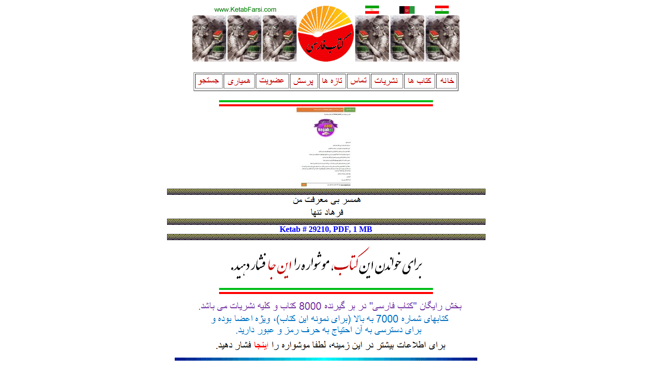

--- FILE ---
content_type: text/html; charset=UTF-8
request_url: http://www.ketabfarsi.org/ketabkhaneh/jostejoo/html/29210.htm
body_size: 654
content:
<html>
<head>
<title>ketab farsi # 29210</title>
<meta name="description" content="iran, persian, books, free persian ebook">
<meta name="keywords" content="iran, persian, books, free persian ebook">
</head>
<body>
<center>
<img src="../common/temp_header.gif" ><br>
<a href="http://www.ketabfarsi.com/"> <img src="../common/logo.gif" border=0></a><br><br>
<table border>
<tr><td><a href="http://www.ketabfarsi.club/search/">                                <img src="../common/jostejoo.gif" border=0></a><br></td>
<td><a href="http://www.ketabfarsi.org//ketabkhaneh/tamas/hamyari/hamyari.html"> <img src="../common/hamyari.gif" border=0></a><br></td>
<td><a href="http://www.ketabfarsi.org//ketabkhaneh/tamas/ozviat.html">          <img src="../common/ozviat.gif" border=0></a><br></td>
<td><a href="http://www.ketabfarsi.org//ketabkhaneh/porsesh/nazar.html">         <img src="../common/porsesh.gif" border=0></a><br></td>
<td><a href="http://www.ketabfarsi.org//ketabkhaneh/tazeha/jadidketab.html">     <img src="../common/tazeha.gif" border=0></a><br></td>
<td><a href="http://www.ketabfarsi.org//ketabkhaneh/tamas/tamas.html">           <img src="../common/tamas.gif" border=0></a><br></td>
<td><a href="http://www.ketabfarsi.org//ketabkhaneh/nashriat/nashriat.html">     <img src="../common/nashriat.gif" border=0></a><br></td>
<td><a href="http://www.ketabfarsi.org//ketabkhaneh/ketabha/ketabha.html">       <img src="../common/ketab.gif" border=0></a><br></td>
<td><a href="http://www.ketabfarsi.com/">                                        <img src="../common/khaneh.gif" border=0></a><br></td>
<tr></table>
<br><img src="../common/flagbar.gif"><br>


<img src="../../ketabkhani_29/ketab29210/jeld.jpg"><br>
<img src="../common/line.gif"><br>

<img src="../../ketabkhani_29/ketab29210/esm.gif"><br>
<img src="../../ketabkhani_29/ketab29210/nevisandeh.gif"><br>
<img src="../common/line.gif"><br>
<b><font color=blue>
Ketab # 29210, 
PDF, 1 MB<br>
</font></b>
<img src="../common/line.gif"><br>

<a href="http://www.ketabfarsi.club/ketabkhaneh/25000plus/ketabkhani_29p/ketab29210/ketab29210.pdf"><img src="../common/inja_one_book.gif" border=0></a><br>
<img src="../common/flagbar.gif"><br>

<a href="http://www.ketabfarsi.org//ketabkhaneh/tamas/ozviat.html"><img src="../common/password.gif" border=0></a><br>
<img src="../common/blueline.gif"><br>
<img src="../common/temp_footer.gif" ><br>
